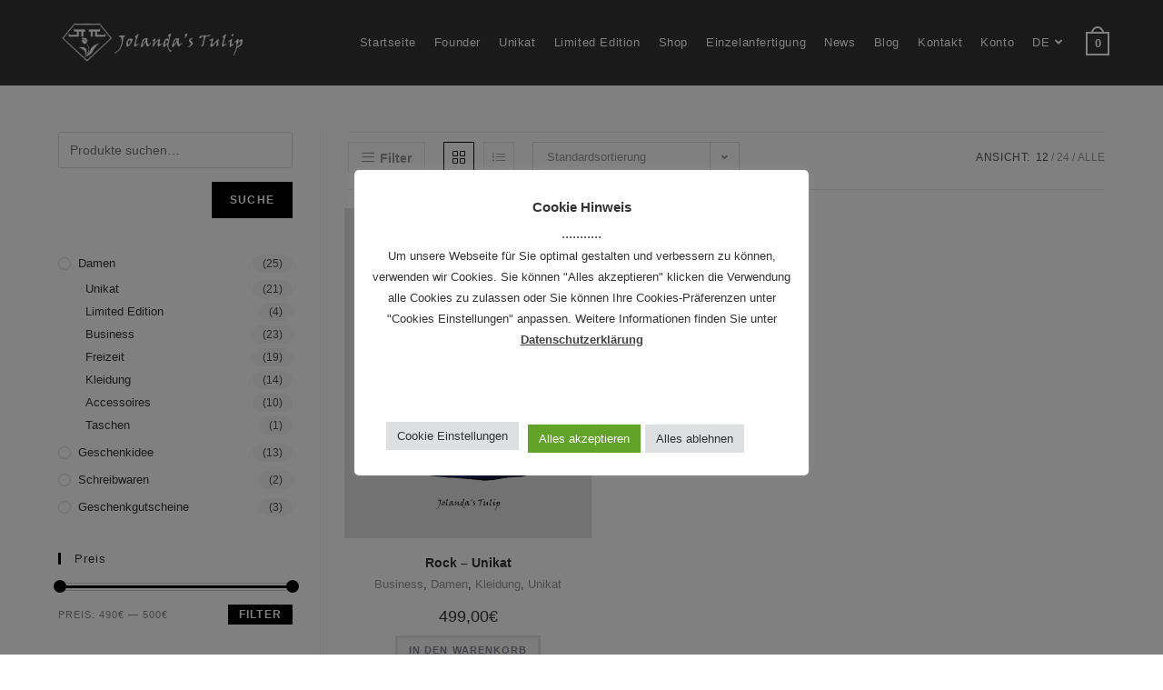

--- FILE ---
content_type: text/css
request_url: https://jolandas-tulip.de/wp-content/uploads/elementor/css/post-8.css?ver=1719815386
body_size: 683
content:
.elementor-kit-8{--e-global-color-primary:#333333;--e-global-color-secondary:#333333;--e-global-color-text:#333333;--e-global-color-accent:#C28E40;--e-global-color-fc6ad18:#FFFFFF;--e-global-color-bd6f8bd:#F6F6F6;--e-global-color-b98948d:#9C9C9C;--e-global-color-7b169ac:#DE2A8C;--e-global-color-2ab92be:#1A1A1A;--e-global-typography-primary-font-family:"Roboto";--e-global-typography-primary-font-weight:600;--e-global-typography-secondary-font-family:"Roboto Slab";--e-global-typography-secondary-font-weight:400;--e-global-typography-text-font-family:"Roboto";--e-global-typography-text-font-weight:400;--e-global-typography-accent-font-family:"Roboto";--e-global-typography-accent-font-weight:500;}.elementor-section.elementor-section-boxed > .elementor-container{max-width:1200px;}.e-con{--container-max-width:1200px;}.elementor-widget:not(:last-child){margin-block-end:20px;}.elementor-element{--widgets-spacing:20px 20px;}{}h1.entry-title{display:var(--page-title-display);}.elementor-kit-8 e-page-transition{background-color:#FFBC7D;}@media(max-width:1024px){.elementor-section.elementor-section-boxed > .elementor-container{max-width:1024px;}.e-con{--container-max-width:1024px;}}@media(max-width:767px){.elementor-section.elementor-section-boxed > .elementor-container{max-width:767px;}.e-con{--container-max-width:767px;}}/* Start custom CSS */.elementor-post-info__terms-list-item{background-color: #de2a8c;
    
    padding: 3px 10px 3px 10px;
    border-radius: 10px;
    
    
}




/*underline left*/
.line1{padding-bottom: 20px;}
.line1:after {
    content: '';

    width: 60px;
    position: absolute;
    left: 0;
    bottom: 1px;
    line-height: : 10px;
    color: #DE2A8C;

    border-width: 0 0 5px;
    border-style: solid;
}


/*left vertical line*/
.line2{
border-left: 5px solid #DE2A8C;
padding-left: 20px;
}



/*Text between lines*/
.line3 {
    font-size: 2rem;
    display: grid;
    grid-template-columns: 1fr max-content 1fr;
    grid-column-gap: 2rem;
    align-items: center;
}

.line3::before,
.line3::after {
    content: "";
    display: block;
    height: 3px;
    background-color: #DE2A8C;
}

/*Line left side*/

.line4 {display: grid;
 grid-template-columns: 1fr max-content 5fr;
    grid-column-gap: 2rem;
    align-items: center;   
    
}

.line4::before {
    content: "";
    display: inline-block;
    height: 2px;
    background-color: #DE2A8C;
    
}

/*Line bottom center*/

.line5{
    
    padding-bottom: 20px;
    
}

.line5:after{
    
  content: "";
  position: absolute;
  border-top: 2px solid #333333;
  left: 50%;
  bottom: 0;
  margin-left: -30px;
  width: 60px;
  height: 0px;
    
}


/*add corners*/

.corner:before{
       display: block;
  content: "";
  width: 50px;
  height: 50px;
  position: absolute;
  bottom: -3px;
  left: -3px;
  border-bottom: 10px solid green;
  border-left: 10px solid green;
        }
.corner:after{
          display: block;
  content: "";
  width: 50px;
  height: 50px;
  position: absolute;
  top: -3px;
  right: -3px;
  border-top: 3px solid green;
  border-right: 3px solid green;
 
        }


/*Allign elements to the bottom*/

.bot{bottom:0px;position:absolute;}
@media(max-width:767px){
    .bot{position: relative;}
    
    
}


@media only screen and (max-width : 768px) {
.animated { all: unset; }
}/* End custom CSS */

--- FILE ---
content_type: text/css
request_url: https://jolandas-tulip.de/wp-content/uploads/elementor/css/post-146.css?ver=1719815387
body_size: 981
content:
.elementor-146 .elementor-element.elementor-element-17b566e4:not(.elementor-motion-effects-element-type-background), .elementor-146 .elementor-element.elementor-element-17b566e4 > .elementor-motion-effects-container > .elementor-motion-effects-layer{background-color:var( --e-global-color-text );}.elementor-146 .elementor-element.elementor-element-17b566e4{border-style:solid;border-width:0px 0px 1px 0px;border-color:var( --e-global-color-fc6ad18 );transition:background 0.3s, border 0.3s, border-radius 0.3s, box-shadow 0.3s;padding:10px 0px 10px 0px;}.elementor-146 .elementor-element.elementor-element-17b566e4 > .elementor-background-overlay{transition:background 0.3s, border-radius 0.3s, opacity 0.3s;}.elementor-bc-flex-widget .elementor-146 .elementor-element.elementor-element-92e3555.elementor-column .elementor-widget-wrap{align-items:flex-start;}.elementor-146 .elementor-element.elementor-element-92e3555.elementor-column.elementor-element[data-element_type="column"] > .elementor-widget-wrap.elementor-element-populated{align-content:flex-start;align-items:flex-start;}.elementor-146 .elementor-element.elementor-element-92e3555 > .elementor-widget-wrap > .elementor-widget:not(.elementor-widget__width-auto):not(.elementor-widget__width-initial):not(:last-child):not(.elementor-absolute){margin-bottom:0px;}.elementor-146 .elementor-element.elementor-element-a558535{text-align:center;}.elementor-146 .elementor-element.elementor-element-a558535 > .elementor-widget-container{margin:0px 0px 0px 0px;padding:0px 0px 0px 0px;}.elementor-146 .elementor-element.elementor-element-374f8ff{--grid-template-columns:repeat(0, auto);--icon-size:25px;--grid-column-gap:0px;--grid-row-gap:0px;}.elementor-146 .elementor-element.elementor-element-374f8ff .elementor-widget-container{text-align:center;}.elementor-146 .elementor-element.elementor-element-374f8ff .elementor-social-icon{background-color:#02010100;}.elementor-146 .elementor-element.elementor-element-374f8ff > .elementor-widget-container{margin:0px 0px 0px 0px;padding:0px 0px 0px 0px;}.elementor-146 .elementor-element.elementor-element-deadf80:not(.elementor-motion-effects-element-type-background), .elementor-146 .elementor-element.elementor-element-deadf80 > .elementor-motion-effects-container > .elementor-motion-effects-layer{background-color:var( --e-global-color-2ab92be );}.elementor-146 .elementor-element.elementor-element-deadf80{transition:background 0.3s, border 0.3s, border-radius 0.3s, box-shadow 0.3s;padding:40px 0px 60px 0px;}.elementor-146 .elementor-element.elementor-element-deadf80 > .elementor-background-overlay{transition:background 0.3s, border-radius 0.3s, opacity 0.3s;}.elementor-146 .elementor-element.elementor-element-2f79840 .elementor-heading-title{color:var( --e-global-color-fc6ad18 );font-size:16px;text-transform:uppercase;}.elementor-146 .elementor-element.elementor-element-e9f063b .elementor-icon-list-items:not(.elementor-inline-items) .elementor-icon-list-item:not(:last-child){padding-bottom:calc(18px/2);}.elementor-146 .elementor-element.elementor-element-e9f063b .elementor-icon-list-items:not(.elementor-inline-items) .elementor-icon-list-item:not(:first-child){margin-top:calc(18px/2);}.elementor-146 .elementor-element.elementor-element-e9f063b .elementor-icon-list-items.elementor-inline-items .elementor-icon-list-item{margin-right:calc(18px/2);margin-left:calc(18px/2);}.elementor-146 .elementor-element.elementor-element-e9f063b .elementor-icon-list-items.elementor-inline-items{margin-right:calc(-18px/2);margin-left:calc(-18px/2);}body.rtl .elementor-146 .elementor-element.elementor-element-e9f063b .elementor-icon-list-items.elementor-inline-items .elementor-icon-list-item:after{left:calc(-18px/2);}body:not(.rtl) .elementor-146 .elementor-element.elementor-element-e9f063b .elementor-icon-list-items.elementor-inline-items .elementor-icon-list-item:after{right:calc(-18px/2);}.elementor-146 .elementor-element.elementor-element-e9f063b .elementor-icon-list-icon i{color:var( --e-global-color-fc6ad18 );transition:color 0.3s;}.elementor-146 .elementor-element.elementor-element-e9f063b .elementor-icon-list-icon svg{fill:var( --e-global-color-fc6ad18 );transition:fill 0.3s;}.elementor-146 .elementor-element.elementor-element-e9f063b{--e-icon-list-icon-size:18px;--icon-vertical-offset:0px;}.elementor-146 .elementor-element.elementor-element-e9f063b .elementor-icon-list-icon{padding-right:19px;}.elementor-146 .elementor-element.elementor-element-e9f063b .elementor-icon-list-item > .elementor-icon-list-text, .elementor-146 .elementor-element.elementor-element-e9f063b .elementor-icon-list-item > a{font-size:14px;font-weight:400;}.elementor-146 .elementor-element.elementor-element-e9f063b .elementor-icon-list-text{color:var( --e-global-color-fc6ad18 );transition:color 0.3s;}.elementor-146 .elementor-element.elementor-element-e9f063b > .elementor-widget-container{margin:0px 0px 0px 0px;}.elementor-bc-flex-widget .elementor-146 .elementor-element.elementor-element-f899317.elementor-column .elementor-widget-wrap{align-items:flex-start;}.elementor-146 .elementor-element.elementor-element-f899317.elementor-column.elementor-element[data-element_type="column"] > .elementor-widget-wrap.elementor-element-populated{align-content:flex-start;align-items:flex-start;}.elementor-146 .elementor-element.elementor-element-b41c2df .elementor-heading-title{color:var( --e-global-color-fc6ad18 );font-size:16px;text-transform:uppercase;}.elementor-146 .elementor-element.elementor-element-547487c .elementor-icon-list-items:not(.elementor-inline-items) .elementor-icon-list-item:not(:last-child){padding-bottom:calc(3px/2);}.elementor-146 .elementor-element.elementor-element-547487c .elementor-icon-list-items:not(.elementor-inline-items) .elementor-icon-list-item:not(:first-child){margin-top:calc(3px/2);}.elementor-146 .elementor-element.elementor-element-547487c .elementor-icon-list-items.elementor-inline-items .elementor-icon-list-item{margin-right:calc(3px/2);margin-left:calc(3px/2);}.elementor-146 .elementor-element.elementor-element-547487c .elementor-icon-list-items.elementor-inline-items{margin-right:calc(-3px/2);margin-left:calc(-3px/2);}body.rtl .elementor-146 .elementor-element.elementor-element-547487c .elementor-icon-list-items.elementor-inline-items .elementor-icon-list-item:after{left:calc(-3px/2);}body:not(.rtl) .elementor-146 .elementor-element.elementor-element-547487c .elementor-icon-list-items.elementor-inline-items .elementor-icon-list-item:after{right:calc(-3px/2);}.elementor-146 .elementor-element.elementor-element-547487c .elementor-icon-list-icon i{color:var( --e-global-color-fc6ad18 );transition:color 0.3s;}.elementor-146 .elementor-element.elementor-element-547487c .elementor-icon-list-icon svg{fill:var( --e-global-color-fc6ad18 );transition:fill 0.3s;}.elementor-146 .elementor-element.elementor-element-547487c .elementor-icon-list-item:hover .elementor-icon-list-icon i{color:var( --e-global-color-7b169ac );}.elementor-146 .elementor-element.elementor-element-547487c .elementor-icon-list-item:hover .elementor-icon-list-icon svg{fill:var( --e-global-color-7b169ac );}.elementor-146 .elementor-element.elementor-element-547487c{--e-icon-list-icon-size:14px;--icon-vertical-offset:0px;}.elementor-146 .elementor-element.elementor-element-547487c .elementor-icon-list-text{color:var( --e-global-color-fc6ad18 );transition:color 0.3s;}.elementor-146 .elementor-element.elementor-element-547487c .elementor-icon-list-item:hover .elementor-icon-list-text{color:var( --e-global-color-7b169ac );}.elementor-bc-flex-widget .elementor-146 .elementor-element.elementor-element-38f02ed.elementor-column .elementor-widget-wrap{align-items:flex-start;}.elementor-146 .elementor-element.elementor-element-38f02ed.elementor-column.elementor-element[data-element_type="column"] > .elementor-widget-wrap.elementor-element-populated{align-content:flex-start;align-items:flex-start;}.elementor-146 .elementor-element.elementor-element-42b1fc4 .elementor-heading-title{color:var( --e-global-color-fc6ad18 );font-size:16px;text-transform:uppercase;}.elementor-146 .elementor-element.elementor-element-2752574 .elementor-icon-list-items:not(.elementor-inline-items) .elementor-icon-list-item:not(:last-child){padding-bottom:calc(18px/2);}.elementor-146 .elementor-element.elementor-element-2752574 .elementor-icon-list-items:not(.elementor-inline-items) .elementor-icon-list-item:not(:first-child){margin-top:calc(18px/2);}.elementor-146 .elementor-element.elementor-element-2752574 .elementor-icon-list-items.elementor-inline-items .elementor-icon-list-item{margin-right:calc(18px/2);margin-left:calc(18px/2);}.elementor-146 .elementor-element.elementor-element-2752574 .elementor-icon-list-items.elementor-inline-items{margin-right:calc(-18px/2);margin-left:calc(-18px/2);}body.rtl .elementor-146 .elementor-element.elementor-element-2752574 .elementor-icon-list-items.elementor-inline-items .elementor-icon-list-item:after{left:calc(-18px/2);}body:not(.rtl) .elementor-146 .elementor-element.elementor-element-2752574 .elementor-icon-list-items.elementor-inline-items .elementor-icon-list-item:after{right:calc(-18px/2);}.elementor-146 .elementor-element.elementor-element-2752574 .elementor-icon-list-icon i{color:var( --e-global-color-fc6ad18 );transition:color 0.3s;}.elementor-146 .elementor-element.elementor-element-2752574 .elementor-icon-list-icon svg{fill:var( --e-global-color-fc6ad18 );transition:fill 0.3s;}.elementor-146 .elementor-element.elementor-element-2752574{--e-icon-list-icon-size:18px;--icon-vertical-offset:0px;}.elementor-146 .elementor-element.elementor-element-2752574 .elementor-icon-list-icon{padding-right:19px;}.elementor-146 .elementor-element.elementor-element-2752574 .elementor-icon-list-item > .elementor-icon-list-text, .elementor-146 .elementor-element.elementor-element-2752574 .elementor-icon-list-item > a{font-size:14px;font-weight:400;}.elementor-146 .elementor-element.elementor-element-2752574 .elementor-icon-list-text{color:var( --e-global-color-fc6ad18 );transition:color 0.3s;}.elementor-146 .elementor-element.elementor-element-2752574 > .elementor-widget-container{margin:0px 0px 0px 0px;}@media(min-width:768px){.elementor-146 .elementor-element.elementor-element-8e05da1{width:40.613%;}.elementor-146 .elementor-element.elementor-element-f899317{width:29.405%;}.elementor-146 .elementor-element.elementor-element-38f02ed{width:29.561%;}}@media(max-width:1024px){.elementor-146 .elementor-element.elementor-element-17b566e4{margin-top:0px;margin-bottom:0px;padding:20px 0px 20px 0px;}.elementor-146 .elementor-element.elementor-element-92e3555 > .elementor-element-populated{margin:0px 0px 0px 0px;--e-column-margin-right:0px;--e-column-margin-left:0px;}.elementor-146 .elementor-element.elementor-element-deadf80{padding:50px 20px 50px 20px;}.elementor-146 .elementor-element.elementor-element-e9f063b .elementor-icon-list-items:not(.elementor-inline-items) .elementor-icon-list-item:not(:last-child){padding-bottom:calc(12px/2);}.elementor-146 .elementor-element.elementor-element-e9f063b .elementor-icon-list-items:not(.elementor-inline-items) .elementor-icon-list-item:not(:first-child){margin-top:calc(12px/2);}.elementor-146 .elementor-element.elementor-element-e9f063b .elementor-icon-list-items.elementor-inline-items .elementor-icon-list-item{margin-right:calc(12px/2);margin-left:calc(12px/2);}.elementor-146 .elementor-element.elementor-element-e9f063b .elementor-icon-list-items.elementor-inline-items{margin-right:calc(-12px/2);margin-left:calc(-12px/2);}body.rtl .elementor-146 .elementor-element.elementor-element-e9f063b .elementor-icon-list-items.elementor-inline-items .elementor-icon-list-item:after{left:calc(-12px/2);}body:not(.rtl) .elementor-146 .elementor-element.elementor-element-e9f063b .elementor-icon-list-items.elementor-inline-items .elementor-icon-list-item:after{right:calc(-12px/2);}.elementor-146 .elementor-element.elementor-element-e9f063b .elementor-icon-list-item > .elementor-icon-list-text, .elementor-146 .elementor-element.elementor-element-e9f063b .elementor-icon-list-item > a{font-size:13px;}.elementor-146 .elementor-element.elementor-element-f899317 > .elementor-element-populated{margin:0px 0px 0px 0px;--e-column-margin-right:0px;--e-column-margin-left:0px;}.elementor-146 .elementor-element.elementor-element-2752574 .elementor-icon-list-items:not(.elementor-inline-items) .elementor-icon-list-item:not(:last-child){padding-bottom:calc(12px/2);}.elementor-146 .elementor-element.elementor-element-2752574 .elementor-icon-list-items:not(.elementor-inline-items) .elementor-icon-list-item:not(:first-child){margin-top:calc(12px/2);}.elementor-146 .elementor-element.elementor-element-2752574 .elementor-icon-list-items.elementor-inline-items .elementor-icon-list-item{margin-right:calc(12px/2);margin-left:calc(12px/2);}.elementor-146 .elementor-element.elementor-element-2752574 .elementor-icon-list-items.elementor-inline-items{margin-right:calc(-12px/2);margin-left:calc(-12px/2);}body.rtl .elementor-146 .elementor-element.elementor-element-2752574 .elementor-icon-list-items.elementor-inline-items .elementor-icon-list-item:after{left:calc(-12px/2);}body:not(.rtl) .elementor-146 .elementor-element.elementor-element-2752574 .elementor-icon-list-items.elementor-inline-items .elementor-icon-list-item:after{right:calc(-12px/2);}.elementor-146 .elementor-element.elementor-element-2752574 .elementor-icon-list-item > .elementor-icon-list-text, .elementor-146 .elementor-element.elementor-element-2752574 .elementor-icon-list-item > a{font-size:13px;}}@media(max-width:767px){.elementor-146 .elementor-element.elementor-element-17b566e4{padding:10px 15px 10px 15px;}.elementor-146 .elementor-element.elementor-element-92e3555{width:100%;}.elementor-146 .elementor-element.elementor-element-92e3555 > .elementor-element-populated{margin:0px 0px 0px 0px;--e-column-margin-right:0px;--e-column-margin-left:0px;padding:0px 0px 0px 0px;}.elementor-146 .elementor-element.elementor-element-a558535 img{width:32%;}.elementor-146 .elementor-element.elementor-element-deadf80{padding:40px 15px 40px 15px;}.elementor-146 .elementor-element.elementor-element-f899317{width:100%;}.elementor-146 .elementor-element.elementor-element-f899317 > .elementor-element-populated{margin:20px 0px 0px 0px;--e-column-margin-right:0px;--e-column-margin-left:0px;}.elementor-146 .elementor-element.elementor-element-38f02ed{width:100%;}.elementor-146 .elementor-element.elementor-element-38f02ed > .elementor-element-populated{margin:20px 0px 0px 0px;--e-column-margin-right:0px;--e-column-margin-left:0px;}}@media(max-width:1024px) and (min-width:768px){.elementor-146 .elementor-element.elementor-element-92e3555{width:100%;}.elementor-146 .elementor-element.elementor-element-f899317{width:33%;}.elementor-146 .elementor-element.elementor-element-38f02ed{width:33%;}}

--- FILE ---
content_type: text/css
request_url: https://jolandas-tulip.de/wp-content/uploads/elementor/css/post-2700.css?ver=1659546244
body_size: 351
content:
.elementor-2700 .elementor-element.elementor-element-49513ce{box-shadow:0px 0px 15px -5px rgba(0, 0, 0, 0.31);}.elementor-2700 .elementor-element.elementor-element-78becdf > .elementor-widget-wrap > .elementor-widget:not(.elementor-widget__width-auto):not(.elementor-widget__width-initial):not(:last-child):not(.elementor-absolute){margin-bottom:0px;}.elementor-2700 .elementor-element.elementor-element-78becdf > .elementor-element-populated{padding:0px 0px 0px 0px;}.elementor-2700 .elementor-element.elementor-element-39c6ba2{text-align:center;}.elementor-2700 .elementor-element.elementor-element-39c6ba2 img{height:200px;object-fit:cover;object-position:center center;}.elementor-2700 .elementor-element.elementor-element-39c6ba2 > .elementor-widget-container{margin:0px 0px 10px 0px;}.elementor-2700 .elementor-element.elementor-element-e452c94{margin-top:0px;margin-bottom:0px;padding:0px 0px 0px 0px;}.elementor-2700 .elementor-element.elementor-element-bf9d517 > .elementor-widget-wrap > .elementor-widget:not(.elementor-widget__width-auto):not(.elementor-widget__width-initial):not(:last-child):not(.elementor-absolute){margin-bottom:10px;}.elementor-2700 .elementor-element.elementor-element-2de5a16 .elementor-icon-list-icon i{color:var( --e-global-color-b98948d );font-size:11px;}.elementor-2700 .elementor-element.elementor-element-2de5a16 .elementor-icon-list-icon svg{fill:var( --e-global-color-b98948d );--e-icon-list-icon-size:11px;}.elementor-2700 .elementor-element.elementor-element-2de5a16 .elementor-icon-list-icon{width:11px;}.elementor-2700 .elementor-element.elementor-element-2de5a16 .elementor-icon-list-text, .elementor-2700 .elementor-element.elementor-element-2de5a16 .elementor-icon-list-text a{color:var( --e-global-color-fc6ad18 );}.elementor-2700 .elementor-element.elementor-element-2de5a16 .elementor-icon-list-item{font-size:12px;font-weight:500;}.elementor-2700 .elementor-element.elementor-element-2de5a16 > .elementor-widget-container{padding:10px 10px 10px 10px;}.elementor-2700 .elementor-element.elementor-element-a3e7c01{text-align:left;}.elementor-2700 .elementor-element.elementor-element-a3e7c01 .elementor-heading-title{font-size:13px;line-height:1.5em;}.elementor-2700 .elementor-element.elementor-element-a3e7c01 > .elementor-widget-container{padding:10px 10px 10px 10px;}.elementor-2700 .elementor-element.elementor-element-35f3f4d .elementor-icon-list-items:not(.elementor-inline-items) .elementor-icon-list-item:not(:last-child){padding-bottom:calc(0px/2);}.elementor-2700 .elementor-element.elementor-element-35f3f4d .elementor-icon-list-items:not(.elementor-inline-items) .elementor-icon-list-item:not(:first-child){margin-top:calc(0px/2);}.elementor-2700 .elementor-element.elementor-element-35f3f4d .elementor-icon-list-items.elementor-inline-items .elementor-icon-list-item{margin-right:calc(0px/2);margin-left:calc(0px/2);}.elementor-2700 .elementor-element.elementor-element-35f3f4d .elementor-icon-list-items.elementor-inline-items{margin-right:calc(-0px/2);margin-left:calc(-0px/2);}body.rtl .elementor-2700 .elementor-element.elementor-element-35f3f4d .elementor-icon-list-items.elementor-inline-items .elementor-icon-list-item:after{left:calc(-0px/2);}body:not(.rtl) .elementor-2700 .elementor-element.elementor-element-35f3f4d .elementor-icon-list-items.elementor-inline-items .elementor-icon-list-item:after{right:calc(-0px/2);}.elementor-2700 .elementor-element.elementor-element-35f3f4d .elementor-icon-list-icon i{color:var( --e-global-color-b98948d );font-size:11px;}.elementor-2700 .elementor-element.elementor-element-35f3f4d .elementor-icon-list-icon svg{fill:var( --e-global-color-b98948d );--e-icon-list-icon-size:11px;}.elementor-2700 .elementor-element.elementor-element-35f3f4d .elementor-icon-list-icon{width:11px;}.elementor-2700 .elementor-element.elementor-element-35f3f4d .elementor-icon-list-text, .elementor-2700 .elementor-element.elementor-element-35f3f4d .elementor-icon-list-text a{color:var( --e-global-color-b98948d );}.elementor-2700 .elementor-element.elementor-element-35f3f4d .elementor-icon-list-item{font-size:11px;}.elementor-2700 .elementor-element.elementor-element-35f3f4d > .elementor-widget-container{padding:10px 10px 10px 10px;}/* Start custom CSS for section, class: .elementor-element-e452c94 */.elementor-2700 .elementor-element.elementor-element-e452c94{
    
    min-height: 150px;
    
}/* End custom CSS */